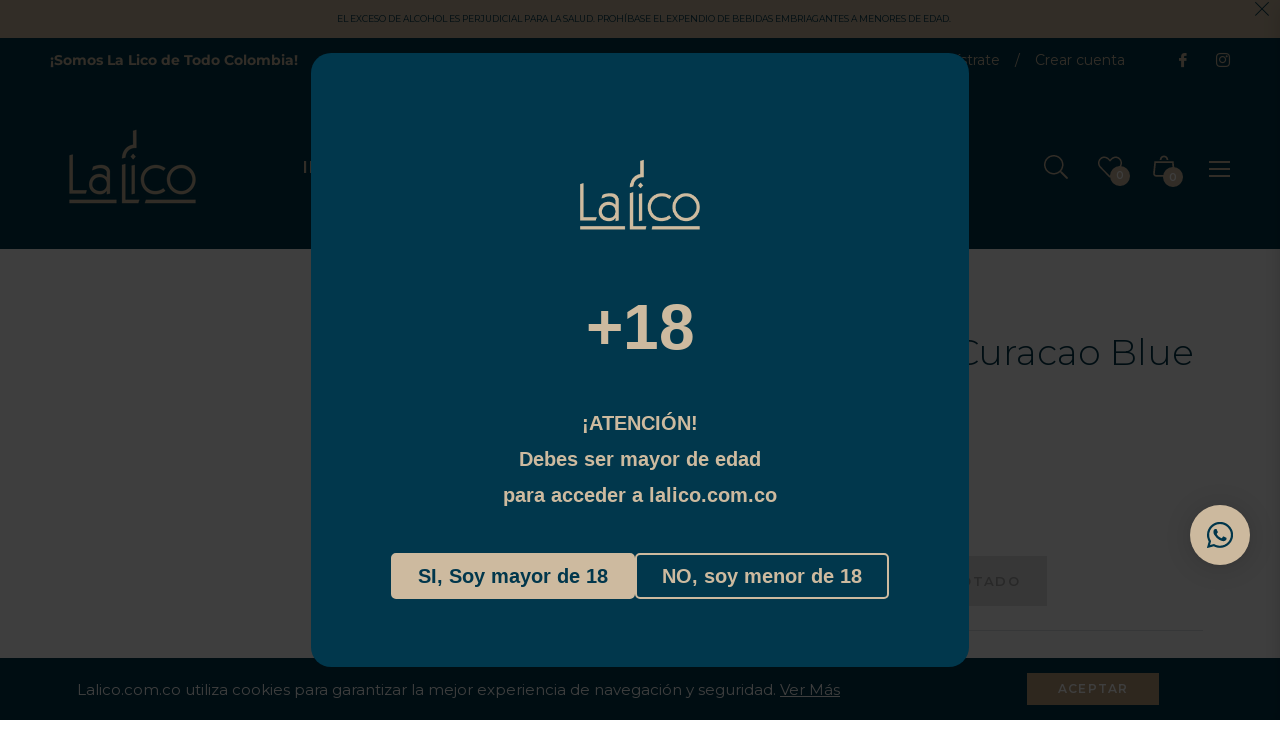

--- FILE ---
content_type: text/javascript; charset=utf-8
request_url: https://lalico.com.co/products/bardinet-curacao-blue-750.js
body_size: -134
content:
{"id":8865853538607,"title":"Bardinet Curacao Blue 750ml","handle":"bardinet-curacao-blue-750","description":"\u003cp\u003eLicor procedente de la destilacion de cascaras de naranja en nuestros alambiques tradicionales. De fuerte intensidad alcoholica, posee sobrio pero caracterostico aroma a naranja. … Su atractivo adicional es su color: azul brillante, que lo hace muy llamativo cuando se emplea en cocteleroa.\u003c\/p\u003e","published_at":"2021-08-10T19:23:15-05:00","created_at":"2023-08-21T12:01:45-05:00","vendor":"La Lico","type":"","tags":["aperitivo","licores y coctelería"],"price":7340000,"price_min":7340000,"price_max":7340000,"available":false,"price_varies":false,"compare_at_price":null,"compare_at_price_min":0,"compare_at_price_max":0,"compare_at_price_varies":false,"variants":[{"id":46804430258479,"title":"Default Title","option1":"Default Title","option2":null,"option3":null,"sku":"121APL","requires_shipping":true,"taxable":true,"featured_image":null,"available":false,"name":"Bardinet Curacao Blue 750ml","public_title":null,"options":["Default Title"],"price":7340000,"weight":0,"compare_at_price":null,"inventory_management":"shopify","barcode":"3012992702005","requires_selling_plan":false,"selling_plan_allocations":[]}],"images":["\/\/cdn.shopify.com\/s\/files\/1\/0814\/9555\/6399\/files\/IMAGENESLICORES5_23_b37993ac-c9bf-4484-9563-ffea305a9ead.png?v=1698363945"],"featured_image":"\/\/cdn.shopify.com\/s\/files\/1\/0814\/9555\/6399\/files\/IMAGENESLICORES5_23_b37993ac-c9bf-4484-9563-ffea305a9ead.png?v=1698363945","options":[{"name":"Title","position":1,"values":["Default Title"]}],"url":"\/products\/bardinet-curacao-blue-750","media":[{"alt":null,"id":35859089686831,"position":1,"preview_image":{"aspect_ratio":1.0,"height":1080,"width":1080,"src":"https:\/\/cdn.shopify.com\/s\/files\/1\/0814\/9555\/6399\/files\/IMAGENESLICORES5_23_b37993ac-c9bf-4484-9563-ffea305a9ead.png?v=1698363945"},"aspect_ratio":1.0,"height":1080,"media_type":"image","src":"https:\/\/cdn.shopify.com\/s\/files\/1\/0814\/9555\/6399\/files\/IMAGENESLICORES5_23_b37993ac-c9bf-4484-9563-ffea305a9ead.png?v=1698363945","width":1080}],"requires_selling_plan":false,"selling_plan_groups":[]}